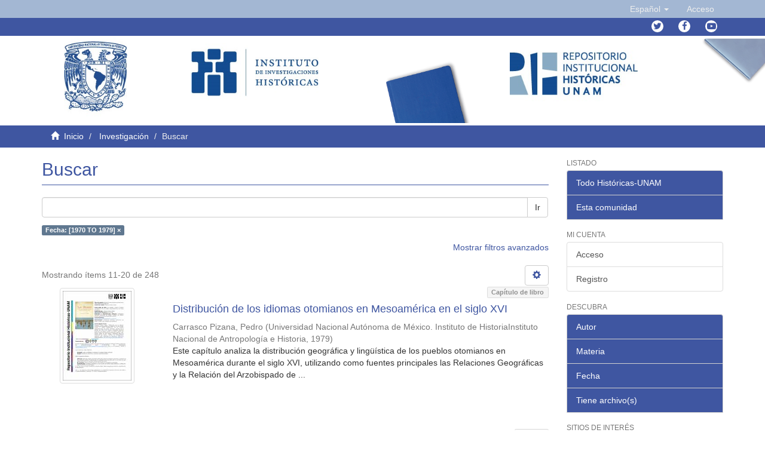

--- FILE ---
content_type: text/html;charset=utf-8
request_url: https://ru.historicas.unam.mx/handle/20.500.12525/1/discover?rpp=10&etal=0&group_by=none&page=2&filtertype_0=dateIssued&filter_relational_operator_0=equals&filter_0=%5B1970+TO+1979%5D
body_size: 12802
content:
<!DOCTYPE html>
            <!--[if lt IE 7]> <html class="no-js lt-ie9 lt-ie8 lt-ie7" lang="en"> <![endif]-->
            <!--[if IE 7]>    <html class="no-js lt-ie9 lt-ie8" lang="en"> <![endif]-->
            <!--[if IE 8]>    <html class="no-js lt-ie9" lang="en"> <![endif]-->
            <!--[if gt IE 8]><!--> <html class="no-js" lang="en"> <!--<![endif]-->
            <head><META http-equiv="Content-Type" content="text/html; charset=UTF-8">
<meta content="text/html; charset=UTF-8" http-equiv="Content-Type">
<meta content="IE=edge,chrome=1" http-equiv="X-UA-Compatible">
<meta content="width=device-width,initial-scale=1" name="viewport">
<link rel="shortcut icon" href="/themes/Mirage2/images/favicon.ico">
<link rel="apple-touch-icon" href="/themes/Mirage2/images/apple-touch-icon.png">
<meta name="Generator" content="DSpace 6.4">
<meta name="ROBOTS" content="NOINDEX, FOLLOW">
<link href="/themes/Mirage2/styles/main.css" rel="stylesheet">
<link href="https://cdn.datatables.net/1.10.16/css/jquery.dataTables.min.css" type="text/css" rel="stylesheet">
<link href="https://cdn.datatables.net/select/1.2.5/css/select.dataTables.min.css" type="text/css" rel="stylesheet">
<link href="https://cdnjs.cloudflare.com/ajax/libs/font-awesome/4.7.0/css/font-awesome.min.css" rel="stylesheet">
<link type="text/css" rel="stylesheet" href="https://allfont.es/allfont.css?fonts=pt-sans">
<link type="application/opensearchdescription+xml" rel="search" href="http://127.0.0.1:8080/open-search/description.xml" title="DSpace">
<script>
                //Clear default text of empty text areas on focus
                function tFocus(element)
                {
                if (element.value == ''){element.value='';}
                }
                //Clear default text of empty text areas on submit
                function tSubmit(form)
                {
                var defaultedElements = document.getElementsByTagName("textarea");
                for (var i=0; i != defaultedElements.length; i++){
                if (defaultedElements[i].value == ''){
                defaultedElements[i].value='';}}
                }
                //Disable pressing 'enter' key to submit a form (otherwise pressing 'enter' causes a submission to start over)
                function disableEnterKey(e)
                {
                var key;

                if(window.event)
                key = window.event.keyCode;     //Internet Explorer
                else
                key = e.which;     //Firefox and Netscape

                if(key == 13)  //if "Enter" pressed, then disable!
                return false;
                else
                return true;
                }
            </script><!--[if lt IE 9]>
                <script src="/themes/Mirage2/vendor/html5shiv/dist/html5shiv.js"> </script>
                <script src="/themes/Mirage2/vendor/respond/dest/respond.min.js"> </script>
                <![endif]--><script src="/themes/Mirage2/vendor/modernizr/modernizr.js"> </script>
<title>Buscar</title>
</head><body>
<header>
<div role="navigation" class="navbar navbar-default navbar-static-top">
<div class="container">
<div class="navbar-header">
<button data-toggle="offcanvas" class="navbar-toggle" type="button"><span class="sr-only">Cambiar navegaci&oacute;n</span><span class="icon-bar"></span><span class="icon-bar"></span><span class="icon-bar"></span></button>
<div class="navbar-header pull-right visible-xs hidden-sm hidden-md hidden-lg">
<ul class="nav nav-pills pull-left ">
<li class="dropdown" id="ds-language-selection-xs">
<button data-toggle="dropdown" class="dropdown-toggle navbar-toggle navbar-link" role="button" href="#" id="language-dropdown-toggle-xs"><b aria-hidden="true" style="color:white" class="visible-xs glyphicon glyphicon-globe"></b></button>
<ul data-no-collapse="true" aria-labelledby="language-dropdown-toggle-xs" role="menu" class="dropdown-menu pull-right">
<li role="presentation" class="disabled">
<a href="http://127.0.0.1:8080/handle/20.500.12525/1/discover?locale-attribute=es">espa&ntilde;ol</a>
</li>
<li role="presentation">
<a href="http://127.0.0.1:8080/handle/20.500.12525/1/discover?locale-attribute=en">English</a>
</li>
</ul>
</li>
<li>
<form method="get" action="/login" style="display: inline">
<button class="navbar-toggle navbar-link"><b aria-hidden="true" style="color:white" class="visible-xs glyphicon glyphicon-user"></b></button>
</form>
</li>
</ul>
</div>
</div>
<div class="navbar-header pull-right hidden-xs">
<ul class="nav navbar-nav pull-left">
<li class="dropdown" id="ds-language-selection">
<a data-toggle="dropdown" class="dropdown-toggle" role="button" href="#" id="language-dropdown-toggle"><span class="hidden-xs">Espa&ntilde;ol&nbsp;<b class="caret"></b></span></a>
<ul data-no-collapse="true" aria-labelledby="language-dropdown-toggle" role="menu" class="dropdown-menu pull-right">
<li role="presentation" class="disabled">
<a href="?rpp=10&etal=0&group_by=none&page=2&filtertype_0=dateIssued&filter_relational_operator_0=equals&filter_0=%5B1970+TO+1979%5D&locale-attribute=es">Espa&ntilde;ol</a>
</li>
<li role="presentation">
<a href="?rpp=10&etal=0&group_by=none&page=2&filtertype_0=dateIssued&filter_relational_operator_0=equals&filter_0=%5B1970+TO+1979%5D&locale-attribute=en">English</a>
</li>
</ul>
</li>
</ul>
<ul class="nav navbar-nav pull-left">
<li>
<a href="/login"><span class="hidden-xs">Acceso</span></a>
</li>
</ul>
<button type="button" class="navbar-toggle visible-sm" data-toggle="offcanvas"><span class="sr-only">Cambiar navegaci&oacute;n</span><span class="icon-bar"></span><span class="icon-bar"></span><span class="icon-bar"></span></button>
</div>
</div>
</div>
<div class="trail-wrapper hidden-print">
<div class="container">
<div class="navbar-header pull-right hidden-xs">
<ul id="social-icons" class="nav navbar-nav pull-left">
<li data-placement="bottom" data-original-title="Twitter" data-toggle="tooltip" class="tooltips">
<a class="fa fa-twitter" target="_blank" href="https://twitter.com/unam_historicas"></a>
</li>
<li data-placement="bottom" data-original-title="Facebook" data-toggle="tooltip" class="tooltips">
<a class="fa fa-facebook" target="_blank" href="https://www.facebook.com/historicas"></a>
</li>
<li data-placement="bottom" data-original-title="Youtube" data-toggle="tooltip" class="tooltips">
<a class="fa fa-youtube-play" target="_blank" href="https://www.youtube.com/user/historicasunam"></a>
</li>
</ul>
</div>
</div>
</div>
</header>
<div style="margin-left: 0px; margin-right: 0px;" class="row">
<div id="Header-content">
<div style="padding-left: 0px;padding-right: 0px;" class="col-sm-1 col-xs-1 "></div>
<div style="padding-left: 0px;padding-right: 0px;" class="col-sm-2 col-xs-2 ">
<a target="_blank" href="https://unam.mx/"><img width="50%" class="img-responsive " src="/themes/Mirage2/images/unamheader.jpg"></a>
</div>
<div style="padding-left: 0px;padding-right: 0px;" class="col-sm-2  col-xs-2">
<a target="_blank" href="http://www.historicas.unam.mx/"><img class="img-responsive " src="/themes/Mirage2/images/IIHheader.jpg"></a>
</div>
<div style="padding-left: 0px;padding-right: 0px;" class="col-sm-1 col-xs-1 "></div>
<div style="padding-left: 0px;padding-right: 0px;" class="col-sm-2  col-xs-2">
<div class="img-responsive" id="azul"></div>
</div>
<div style="padding-left: 0px;padding-right: 0px;" class="col-sm-2  col-xs-2">
<a href="http://ru.historicas.unam.mx/"><img class="img-responsive " src="/themes/Mirage2/images/RIH.jpg"></a>
</div>
<div style="padding-left: 0px;padding-right: 0px;" class="col-sm-2 col-xs-2  ">
<div class="img-responsive" id="gris"></div>
</div>
</div>
</div>
<div class="trail-wrapper hidden-print">
<div class="container">
<div class="row">
<div class="col-xs-12">
<div class="breadcrumb dropdown visible-xs">
<a data-toggle="dropdown" class="dropdown-toggle" role="button" href="#" id="trail-dropdown-toggle">Buscar&nbsp;<b class="caret"></b></a>
<ul aria-labelledby="trail-dropdown-toggle" role="menu" class="dropdown-menu">
<li role="presentation">
<a role="menuitem" href="/"><i style="color:white" aria-hidden="true" class="glyphicon glyphicon-home"></i>&nbsp;
                        Inicio</a>
</li>
<li role="presentation">
<a role="menuitem" href="/handle/20.500.12525/1">Investigaci&oacute;n</a>
</li>
<li role="presentation" class="disabled">
<a href="#" role="menuitem">Buscar</a>
</li>
</ul>
</div>
<ul class="breadcrumb hidden-xs">
<li>
<i style="color:white" aria-hidden="true" class="glyphicon glyphicon-home"></i>&nbsp;
            <a href="/">Inicio</a>
</li>
<li>
<a href="/handle/20.500.12525/1">Investigaci&oacute;n</a>
</li>
<li class="active">Buscar</li>
</ul>
</div>
</div>
</div>
</div>
<div class="hidden" id="no-js-warning-wrapper">
<div id="no-js-warning">
<div class="notice failure">JavaScript is disabled for your browser. Some features of this site may not work without it.</div>
</div>
</div>
<div class="container" id="main-container">
<div class="row row-offcanvas row-offcanvas-right">
<div class="horizontal-slider clearfix">
<div class="col-xs-12 col-sm-12 col-md-9 main-content">
<div>
<h2 class="ds-div-head page-header first-page-header">Buscar</h2>
<div id="aspect_discovery_SimpleSearch_div_search" class="ds-static-div primary">
<p class="ds-paragraph">
<input id="aspect_discovery_SimpleSearch_field_discovery-json-search-url" class="ds-hidden-field form-control" name="discovery-json-search-url" type="hidden" value="https://ru.historicas.unam.mx/JSON/discovery/search">
</p>
<p class="ds-paragraph">
<input id="aspect_discovery_SimpleSearch_field_discovery-json-scope" class="ds-hidden-field form-control" name="discovery-json-scope" type="hidden" value="20.500.12525/1">
</p>
<p class="ds-paragraph">
<input id="aspect_discovery_SimpleSearch_field_contextpath" class="ds-hidden-field form-control" name="contextpath" type="hidden" value="">
</p>
<div id="aspect_discovery_SimpleSearch_div_discovery-search-box" class="ds-static-div discoverySearchBox">
<form id="aspect_discovery_SimpleSearch_div_general-query" class="ds-interactive-div discover-search-box" action="discover" method="get" onsubmit="javascript:tSubmit(this);">
<fieldset id="aspect_discovery_SimpleSearch_list_primary-search" class="ds-form-list">
<div class="ds-form-item row">
<div class="col-sm-12">
<p class="input-group">
<input id="aspect_discovery_SimpleSearch_field_query" class="ds-text-field form-control" name="query" type="text" value=""><span class="input-group-btn"><button id="aspect_discovery_SimpleSearch_field_submit" class="ds-button-field btn btn-default search-icon search-icon" name="submit" type="submit">Ir</button></span>
</p>
</div>
</div>
<div id="filters-overview-wrapper-squared"></div>
</fieldset>
<p class="ds-paragraph">
<input id="aspect_discovery_SimpleSearch_field_filtertype_0" class="ds-hidden-field form-control" name="filtertype_0" type="hidden" value="dateIssued">
</p>
<p class="ds-paragraph">
<input id="aspect_discovery_SimpleSearch_field_filter_relational_operator_0" class="ds-hidden-field form-control" name="filter_relational_operator_0" type="hidden" value="equals">
</p>
<p class="ds-paragraph">
<input id="aspect_discovery_SimpleSearch_field_filter_0" class="ds-hidden-field form-control" name="filter_0" type="hidden" value="[1970 TO 1979]">
</p>
<p class="ds-paragraph">
<input id="aspect_discovery_SimpleSearch_field_rpp" class="ds-hidden-field form-control" name="rpp" type="hidden" value="10">
</p>
</form>
<form id="aspect_discovery_SimpleSearch_div_search-filters" class="ds-interactive-div discover-filters-box " action="discover" method="get" onsubmit="javascript:tSubmit(this);">
<div class="ds-static-div clearfix">
<p class="ds-paragraph pull-right">
<a href="#" class="show-advanced-filters">Mostrar filtros avanzados</a><a href="#" class="hide-advanced-filters hidden">Ocultar filtros avanzados</a>
</p>
</div>
<h3 class="ds-div-head discovery-filters-wrapper-head hidden">Filtros</h3>
<div id="aspect_discovery_SimpleSearch_div_discovery-filters-wrapper" class="ds-static-div  hidden">
<p class="ds-paragraph">Use filtros para refinar sus resultados.</p>
<script type="text/javascript">
                if (!window.DSpace) {
                    window.DSpace = {};
                }
                if (!window.DSpace.discovery) {
                    window.DSpace.discovery = {};
                }
                if (!window.DSpace.discovery.filters) {
                    window.DSpace.discovery.filters = [];
                }
                window.DSpace.discovery.filters.push({
                    type: 'dateIssued',
                    relational_operator: 'equals',
                    query: '[1970 TO 1979]',
                });
            </script><script type="text/javascript">
                if (!window.DSpace) {
                    window.DSpace = {};
                }
                if (!window.DSpace.discovery) {
                    window.DSpace.discovery = {};
                }
                if (!window.DSpace.discovery.filters) {
                    window.DSpace.discovery.filters = [];
                }
            </script><script>
            if (!window.DSpace.i18n) {
                window.DSpace.i18n = {};
            } 
            if (!window.DSpace.i18n.discovery) {
                window.DSpace.i18n.discovery = {};
            }
        
                    if (!window.DSpace.i18n.discovery.filtertype) {
                        window.DSpace.i18n.discovery.filtertype = {};
                    }
                window.DSpace.i18n.discovery.filtertype['title']='Título';window.DSpace.i18n.discovery.filtertype['author']='Autor';window.DSpace.i18n.discovery.filtertype['subject']='Materia';window.DSpace.i18n.discovery.filtertype['dateIssued']='Fecha';window.DSpace.i18n.discovery.filtertype['has_content_in_original_bundle']='Has File(s)';window.DSpace.i18n.discovery.filtertype['original_bundle_filenames']='Filename';window.DSpace.i18n.discovery.filtertype['original_bundle_descriptions']='File description';
                    if (!window.DSpace.i18n.discovery.filter_relational_operator) {
                        window.DSpace.i18n.discovery.filter_relational_operator = {};
                    }
                window.DSpace.i18n.discovery.filter_relational_operator['contains']='Contiene';window.DSpace.i18n.discovery.filter_relational_operator['equals']='Es';window.DSpace.i18n.discovery.filter_relational_operator['authority']='ID';window.DSpace.i18n.discovery.filter_relational_operator['notcontains']='No contiene';window.DSpace.i18n.discovery.filter_relational_operator['notequals']='No es';window.DSpace.i18n.discovery.filter_relational_operator['notauthority']='No es ID';</script>
<div id="aspect_discovery_SimpleSearch_row_filter-controls" class="ds-form-item apply-filter">
<div>
<div class="">
<p class="btn-group">
<button id="aspect_discovery_SimpleSearch_field_submit_reset_filter" class="ds-button-field btn btn-default discovery-reset-filter-button discovery-reset-filter-button" name="submit_reset_filter" type="submit">Restaurar</button><button class="ds-button-field btn btn-default discovery-add-filter-button visible-xs discovery-add-filter-button visible-xs " name="submit_add_filter" type="submit">A&ntilde;adir nuevo filtro</button><button id="aspect_discovery_SimpleSearch_field_submit_apply_filter" class="ds-button-field btn btn-default discovery-apply-filter-button discovery-apply-filter-button" name="submit_apply_filter" type="submit">Aplicar</button>
</p>
</div>
</div>
</div>
</div>
<p id="aspect_discovery_SimpleSearch_p_hidden-fields" class="ds-paragraph hidden">
<input id="aspect_discovery_SimpleSearch_field_rpp" class="ds-hidden-field form-control" name="rpp" type="hidden" value="10">
</p>
</form>
</div>
<form id="aspect_discovery_SimpleSearch_div_main-form" class="ds-interactive-div " action="/handle/20.500.12525/1/discover" method="post" onsubmit="javascript:tSubmit(this);">
<p class="ds-paragraph">
<input id="aspect_discovery_SimpleSearch_field_search-result" class="ds-hidden-field form-control" name="search-result" type="hidden" value="true">
</p>
<p class="ds-paragraph">
<input id="aspect_discovery_SimpleSearch_field_query" class="ds-hidden-field form-control" name="query" type="hidden" value="">
</p>
<p class="ds-paragraph">
<input id="aspect_discovery_SimpleSearch_field_current-scope" class="ds-hidden-field form-control" name="current-scope" type="hidden" value="20.500.12525/1">
</p>
<p class="ds-paragraph">
<input id="aspect_discovery_SimpleSearch_field_filtertype_0" class="ds-hidden-field form-control" name="filtertype_0" type="hidden" value="dateIssued">
</p>
<p class="ds-paragraph">
<input id="aspect_discovery_SimpleSearch_field_filter_relational_operator_0" class="ds-hidden-field form-control" name="filter_relational_operator_0" type="hidden" value="equals">
</p>
<p class="ds-paragraph">
<input id="aspect_discovery_SimpleSearch_field_filter_0" class="ds-hidden-field form-control" name="filter_0" type="hidden" value="[1970 TO 1979]">
</p>
<p class="ds-paragraph">
<input id="aspect_discovery_SimpleSearch_field_rpp" class="ds-hidden-field form-control" name="rpp" type="hidden" value="10">
</p>
<p class="ds-paragraph">
<input id="aspect_discovery_SimpleSearch_field_sort_by" class="ds-hidden-field form-control" name="sort_by" type="hidden" value="score">
</p>
<p class="ds-paragraph">
<input id="aspect_discovery_SimpleSearch_field_order" class="ds-hidden-field form-control" name="order" type="hidden" value="desc">
</p>
<p class="ds-paragraph">
<input id="aspect_discovery_SimpleSearch_field_page" class="ds-hidden-field form-control" name="page" type="hidden" value="2">
</p>
</form>
<div class="pagination-masked clearfix top">
<div class="row">
<div class="col-xs-9">
<p class="pagination-info">Mostrando &iacute;tems 11-20 de 248</p>
</div>
<div class="col-xs-3">
<div class="btn-group discovery-sort-options-menu pull-right controls-gear-wrapper" id="aspect_discovery_SimpleSearch_div_search-controls-gear">
<button data-toggle="dropdown" class="btn btn-default dropdown-toggle"><span aria-hidden="true" class="glyphicon glyphicon-cog"></span></button>
<ul role="menu" class="dropdown-menu">
<li id="aspect_discovery_SimpleSearch_item_sort-head" class=" gear-head first dropdown-header">Opciones de clasificaci&oacute;n:</li>
<li id="aspect_discovery_SimpleSearch_item_relevance" class=" gear-option gear-option-selected">
<a class="" href="sort_by=score&order=desc"><span class="glyphicon glyphicon-ok btn-xs active"></span>Relevancia</a>
</li>
<li id="aspect_discovery_SimpleSearch_item_dc_title_sort" class=" gear-option">
<a class="" href="sort_by=dc.title_sort&order=asc"><span class="glyphicon glyphicon-ok btn-xs invisible"></span>T&iacute;tulo Asc</a>
</li>
<li id="aspect_discovery_SimpleSearch_item_dc_title_sort" class=" gear-option">
<a class="" href="sort_by=dc.title_sort&order=desc"><span class="glyphicon glyphicon-ok btn-xs invisible"></span>T&iacute;tulo Desc</a>
</li>
<li id="aspect_discovery_SimpleSearch_item_dc_date_issued_dt" class=" gear-option">
<a class="" href="sort_by=dc.date.issued_dt&order=asc"><span class="glyphicon glyphicon-ok btn-xs invisible"></span>Fecha  Asc</a>
</li>
<li id="aspect_discovery_SimpleSearch_item_dc_date_issued_dt" class=" gear-option">
<a class="" href="sort_by=dc.date.issued_dt&order=desc"><span class="glyphicon glyphicon-ok btn-xs invisible"></span>Fecha Desc</a>
</li>
<li class="divider"></li>
<li id="aspect_discovery_SimpleSearch_item_rpp-head" class=" gear-head dropdown-header">Resultados por p&aacute;gina:</li>
<li id="aspect_discovery_SimpleSearch_item_rpp-5" class=" gear-option">
<a class="" href="rpp=5"><span class="glyphicon glyphicon-ok btn-xs invisible"></span>5</a>
</li>
<li id="aspect_discovery_SimpleSearch_item_rpp-10" class=" gear-option gear-option-selected">
<a class="" href="rpp=10"><span class="glyphicon glyphicon-ok btn-xs active"></span>10</a>
</li>
<li id="aspect_discovery_SimpleSearch_item_rpp-20" class=" gear-option">
<a class="" href="rpp=20"><span class="glyphicon glyphicon-ok btn-xs invisible"></span>20</a>
</li>
<li id="aspect_discovery_SimpleSearch_item_rpp-40" class=" gear-option">
<a class="" href="rpp=40"><span class="glyphicon glyphicon-ok btn-xs invisible"></span>40</a>
</li>
<li id="aspect_discovery_SimpleSearch_item_rpp-60" class=" gear-option">
<a class="" href="rpp=60"><span class="glyphicon glyphicon-ok btn-xs invisible"></span>60</a>
</li>
<li id="aspect_discovery_SimpleSearch_item_rpp-80" class=" gear-option">
<a class="" href="rpp=80"><span class="glyphicon glyphicon-ok btn-xs invisible"></span>80</a>
</li>
<li id="aspect_discovery_SimpleSearch_item_rpp-100" class=" gear-option">
<a class="" href="rpp=100"><span class="glyphicon glyphicon-ok btn-xs invisible"></span>100</a>
</li>
</ul>
</div>
</div>
</div>
</div>
<div id="aspect_discovery_SimpleSearch_div_search-results" class="ds-static-div primary">
<div class="row ds-artifact-item">
<div class="col-sm-3 hidden-xs">
<div class="thumbnail artifact-preview">
<a href="/handle/20.500.12525/4743" class="image-link"><img alt="Thumbnail" class="img-responsive img-thumbnail" src="/bitstream/handle/20.500.12525/4743/015_03_03_distribucion.pdf.jpg?sequence=117&isAllowed=y"></a>
</div>
</div>
<div class="col-sm-9 artifact-description">
<div align="right">
<p class="label label-default" id="dspacetype">Cap&iacute;tulo de libro</p>
</div>
<a href="/handle/20.500.12525/4743">
<h4>Distribuci&oacute;n de los idiomas otomianos en Mesoam&eacute;rica en el siglo XVI<span class="Z3988" title="ctx_ver=Z39.88-2004&amp;rft_val_fmt=info%3Aofi%2Ffmt%3Akev%3Amtx%3Adc&amp;rft_id=%5BEn+tr%C3%A1mite%5D&amp;rft_id=15&amp;rft_id=http%3A%2F%2Fhdl.handle.net%2F20.500.12525%2F4743&amp;rfr_id=info%3Asid%2Fdspace.org%3Arepository&amp;">&nbsp;</span>
</h4>
</a>
<div class="artifact-info">
<span class="author h4"><small><span>Carrasco Pizana, Pedro</span></small></span><span class="publisher-date h4"><small> (<span class="publisher">Universidad Nacional Aut&oacute;noma de M&eacute;xico. Instituto de HistoriaInstituto Nacional de Antropolog&iacute;a e Historia</span>, <span class="date">1979</span>)</small></span>
<div class="abstract">Este cap&iacute;tulo analiza la distribuci&oacute;n geogr&aacute;fica y ling&uuml;&iacute;stica de los pueblos otomianos en Mesoam&eacute;rica durante el siglo XVI, utilizando como fuentes principales las Relaciones Geogr&aacute;ficas y la Relaci&oacute;n del Arzobispado de ...</div>
</div>
</div>
</div>
<div class="row ds-artifact-item">
<div class="col-sm-3 hidden-xs">
<div class="thumbnail artifact-preview">
<a href="/handle/20.500.12525/2315" class="image-link"><img alt="Thumbnail" class="img-responsive img-thumbnail" src="/bitstream/handle/20.500.12525/2315/2893-Art%c3%adculo-2706-2-10-20210121.pdf.jpg?sequence=176&isAllowed=y"></a>
</div>
</div>
<div class="col-sm-9 artifact-description">
<div align="right">
<p class="label label-default" id="dspacetype">Art&iacute;culo</p>
</div>
<a href="/handle/20.500.12525/2315">
<h4>Organizaci&oacute;n pol&iacute;tica en el altiplano central de M&eacute;xico durante el poscl&aacute;sico<span class="Z3988" title="ctx_ver=Z39.88-2004&amp;rft_val_fmt=info%3Aofi%2Ffmt%3Akev%3Amtx%3Adc&amp;rft_id=2448-6531&amp;rft_id=http%3A%2F%2Fhdl.handle.net%2F20.500.12525%2F2315&amp;rfr_id=info%3Asid%2Fdspace.org%3Arepository&amp;">&nbsp;</span>
</h4>
</a>
<div class="artifact-info">
<span class="author h4"><small><span>L&oacute;pez Austin, Alfredo</span></small></span><span class="publisher-date h4"><small> (<span class="publisher">Centro de Estudios Hist&oacute;ricos. El Colegio de M&eacute;xico, A.C.</span>, <span class="date">1974</span>)</small></span>
<div class="abstract">Las fuentes escritas que informan acerca de la vida pol&iacute;tica mesoamericana restringen su descripci&oacute;n a unos cuantos siglos anteriores a la conquista europea y en su mayor&iacute;a se refieren a las condiciones particulares del ...</div>
</div>
</div>
</div>
<div class="row ds-artifact-item">
<div class="col-sm-3 hidden-xs">
<div class="thumbnail artifact-preview">
<a href="/handle/20.500.12525/2012" class="image-link"><img alt="Thumbnail" class="img-responsive img-thumbnail" src="/bitstream/handle/20.500.12525/2012/3251-Texto%20del%20trabajo-3202-1-10-20091023.pdf.jpg?sequence=176&isAllowed=y"></a>
</div>
</div>
<div class="col-sm-9 artifact-description">
<div align="right">
<p class="label label-default" id="dspacetype">Art&iacute;culo</p>
</div>
<a href="/handle/20.500.12525/2012">
<h4>Francisco de la Maza<span class="Z3988" title="ctx_ver=Z39.88-2004&amp;rft_val_fmt=info%3Aofi%2Ffmt%3Akev%3Amtx%3Adc&amp;rft_id=2448-6922&amp;rft_id=http%3A%2F%2Fhdl.handle.net%2F20.500.12525%2F2012&amp;rfr_id=info%3Asid%2Fdspace.org%3Arepository&amp;">&nbsp;</span>
</h4>
</a>
<div class="artifact-info">
<span class="author h4"><small><span>Mart&iacute;nez Mar&iacute;n, Carlos</span></small></span><span class="publisher-date h4"><small> (<span class="publisher">Instituto de Investigaciones Hist&oacute;ricas, Universidad Nacional Aut&oacute;noma de M&eacute;xico</span>, <span class="date">1974</span>)</small></span>
<div class="abstract">Los estudios sobre la cultura y la historia novohispana han sufrido una gran p&eacute;rdida con el deceso del doctor Francisco de la Maza. El d&iacute;a 7 de febrero de 1972 dej&oacute; de existir en esta ciudad el extraordinario maestro, ...</div>
</div>
</div>
</div>
<div class="row ds-artifact-item">
<div class="col-sm-3 hidden-xs">
<div class="thumbnail artifact-preview">
<a href="/handle/20.500.12525/3078" class="image-link"><img alt="Thumbnail" class="img-responsive img-thumbnail" src="/bitstream/handle/20.500.12525/3078/Gerhard%2c%20La%20evoluci%c3%b3n%20del%20pueblo%20rural%20mexicano%201519-1975.pdf.jpg?sequence=176&isAllowed=y"></a>
</div>
</div>
<div class="col-sm-9 artifact-description">
<div align="right">
<p class="label label-default" id="dspacetype">Art&iacute;culo</p>
</div>
<a href="/handle/20.500.12525/3078">
<h4>La evoluci&oacute;n del pueblo rural mexicano: 1519-1975<span class="Z3988" title="ctx_ver=Z39.88-2004&amp;rft_val_fmt=info%3Aofi%2Ffmt%3Akev%3Amtx%3Adc&amp;rft_id=2448-6531&amp;rft_id=http%3A%2F%2Fhdl.handle.net%2F20.500.12525%2F3078&amp;rfr_id=info%3Asid%2Fdspace.org%3Arepository&amp;">&nbsp;</span>
</h4>
</a>
<div class="artifact-info">
<span class="author h4"><small><span>Gerhard, Peter</span></small></span><span class="publisher-date h4"><small> (<span class="publisher">Centro de Estudios Hist&oacute;ricos. El Colegio de M&eacute;xico, A.C.</span>, <span class="date">1975</span>)</small></span>
<div class="abstract">Tomando en cuenta monograf&iacute;as eruditas, obras pol&eacute;micas, novelas y poes&iacute;a, probablemente se ha escrito m&aacute;s sobre el ambiente rural que sobre cualquier otro tema mexicano. En este art&iacute;culo, me limitar&eacute; a enfocar ciertos ...</div>
</div>
</div>
</div>
<div class="row ds-artifact-item">
<div class="col-sm-3 hidden-xs">
<div class="thumbnail artifact-preview">
<a href="/handle/20.500.12525/3090" class="image-link"><img alt="Thumbnail" class="img-responsive img-thumbnail" src="/bitstream/handle/20.500.12525/3090/Otra%20vez%20Humboldt%2c%20ese%20controvertido%20personaje.pdf.jpg?sequence=176&isAllowed=y"></a>
</div>
</div>
<div class="col-sm-9 artifact-description">
<div align="right">
<p class="label label-default" id="dspacetype">Art&iacute;culo</p>
</div>
<a href="/handle/20.500.12525/3090">
<h4>Otra vez Humboldt, ese controvertido personaje<span class="Z3988" title="ctx_ver=Z39.88-2004&amp;rft_val_fmt=info%3Aofi%2Ffmt%3Akev%3Amtx%3Adc&amp;rft_id=2448-6531&amp;rft_id=http%3A%2F%2Fhdl.handle.net%2F20.500.12525%2F3090&amp;rfr_id=info%3Asid%2Fdspace.org%3Arepository&amp;">&nbsp;</span>
</h4>
</a>
<div class="artifact-info">
<span class="author h4"><small><span>Ortega y Medina, Juan Antonio</span></small></span><span class="publisher-date h4"><small> (<span class="publisher">Centro de Estudios Hist&oacute;ricos. El Colegio de M&eacute;xico, A.C.</span>, <span class="date">1976</span>)</small></span>
<div class="abstract">De vuelta de un viaje que nos retuvo fuera del pa&iacute;s durante seis meses, un estimado colega puso en nuestras manos un librito, Humboldt, ese desconocido, cuyo autor es el profesor y poeta er&oacute;tico Jaime Labastida, que imparte ...</div>
</div>
</div>
</div>
<div class="row ds-artifact-item">
<div class="col-sm-3 hidden-xs">
<div class="thumbnail artifact-preview">
<a href="/handle/20.500.12525/3076" class="image-link"><img alt="Thumbnail" class="img-responsive img-thumbnail" src="/bitstream/handle/20.500.12525/3076/Gerhard%2c%20Congregaciones%20de%20indios%20en%20la%20Nueva%20Espa%c3%b1a%20antes%20de%201570.pdf.jpg?sequence=176&isAllowed=y"></a>
</div>
</div>
<div class="col-sm-9 artifact-description">
<div align="right">
<p class="label label-default" id="dspacetype">Art&iacute;culo</p>
</div>
<a href="/handle/20.500.12525/3076">
<h4>Congregaciones de indios en la Nueva Espa&ntilde;a antes de 1570<span class="Z3988" title="ctx_ver=Z39.88-2004&amp;rft_val_fmt=info%3Aofi%2Ffmt%3Akev%3Amtx%3Adc&amp;rft_id=2448-6531&amp;rft_id=http%3A%2F%2Fhdl.handle.net%2F20.500.12525%2F3076&amp;rfr_id=info%3Asid%2Fdspace.org%3Arepository&amp;">&nbsp;</span>
</h4>
</a>
<div class="artifact-info">
<span class="author h4"><small><span>Gerhard, Peter</span></small></span><span class="publisher-date h4"><small> (<span class="publisher">Centro de Estudios Hist&oacute;ricos. El Colegio de M&eacute;xico, A.C.</span>, <span class="date">1977</span>)</small></span>
<div class="abstract">En dos diferentes ocasiones, durante el primer siglo de su gobierno en M&eacute;xico, los espa&ntilde;oles mantuvieron vigorosamente una pol&iacute;tica de concentraci&oacute;n de la poblaci&oacute;n ind&iacute;gena rural en pueblos planeados. Los t&eacute;rminos ...</div>
</div>
</div>
</div>
<div class="row ds-artifact-item">
<div class="col-sm-3 hidden-xs">
<div class="thumbnail artifact-preview">
<a href="/handle/20.500.12525/3082" class="image-link"><img alt="Thumbnail" class="img-responsive img-thumbnail" src="/bitstream/handle/20.500.12525/3082/Al%20rescate%20de%20Motolin%c3%ada%20-%20Segundos%20comentarios%20al%20libro%20de%20Georges%20Baudot.pdf.jpg?sequence=176&isAllowed=y"></a>
</div>
</div>
<div class="col-sm-9 artifact-description">
<div align="right">
<p class="label label-default" id="dspacetype">Rese&ntilde;a</p>
</div>
<a href="/handle/20.500.12525/3082">
<h4>Al rescate de Motolin&iacute;a - Segundos comentarios al libro de Georges Baudot<span class="Z3988" title="ctx_ver=Z39.88-2004&amp;rft_val_fmt=info%3Aofi%2Ffmt%3Akev%3Amtx%3Adc&amp;rft_id=2448-6531&amp;rft_id=http%3A%2F%2Fhdl.handle.net%2F20.500.12525%2F3082&amp;rfr_id=info%3Asid%2Fdspace.org%3Arepository&amp;">&nbsp;</span>
</h4>
</a>
<div class="artifact-info">
<span class="author h4"><small><span>O'Gorman, Edmundo</span></small></span><span class="publisher-date h4"><small> (<span class="publisher">Centro de Estudios Hist&oacute;ricos. El Colegio de M&eacute;xico, A.C.</span>, <span class="date">1978</span>)</small></span>
<div class="abstract">EN MI ART&Iacute;CULO "Al rescate de Motolin&iacute;a", publicado en el n&uacute;mero anterior de Historia Mexicana, ofrec&iacute; unos primeros comentarios al libro de Georges Baudot Utopie et histoire an Mexique (Toulouse, Privat, 1977). En ese ...</div>
</div>
</div>
</div>
<div class="row ds-artifact-item">
<div class="col-sm-3 hidden-xs">
<div class="thumbnail artifact-preview">
<a href="/handle/20.500.12525/1504" class="image-link"><img alt="Thumbnail" class="img-responsive img-thumbnail" src="/bitstream/handle/20.500.12525/1504/69172-Texto%20del%20trabajo-203108-1-10-20190322.pdf.jpg?sequence=176&isAllowed=y"></a>
</div>
</div>
<div class="col-sm-9 artifact-description">
<div align="right">
<p class="label label-default" id="dspacetype">Art&iacute;culo</p>
</div>
<a href="/handle/20.500.12525/1504">
<h4>La manifestaci&oacute;n de los obispos<span class="Z3988" title="ctx_ver=Z39.88-2004&amp;rft_val_fmt=info%3Aofi%2Ffmt%3Akev%3Amtx%3Adc&amp;rft_id=2448-5004&amp;rft_id=0185-2620&amp;rft_id=http%3A%2F%2Fhdl.handle.net%2F20.500.12525%2F1504&amp;rfr_id=info%3Asid%2Fdspace.org%3Arepository&amp;">&nbsp;</span>
</h4>
</a>
<div class="artifact-info">
<span class="author h4"><small><span>Romero Galv&aacute;n, Jos&eacute; Rub&eacute;n</span></small></span><span class="publisher-date h4"><small> (<span class="publisher">Instituto de Investigaciones Hist&oacute;ricas, Universidad Nacional Aut&oacute;noma de M&eacute;xico</span>, <span class="date">1979</span>)</small></span>
<div class="abstract">Jos&eacute; Rub&eacute;n Romero G. presenta el documento intitulado, carta pastoral publicada en 1859 que, seg&uacute;n el autor, refleja la posici&oacute;n y la reacci&oacute;n de la Iglesia cat&oacute;lica frente a las Leyes de Reforma.</div>
</div>
</div>
</div>
<div class="row ds-artifact-item">
<div class="col-sm-3 hidden-xs">
<div class="thumbnail artifact-preview">
<a href="/handle/20.500.12525/1317" class="image-link"><img alt="Thumbnail" class="img-responsive img-thumbnail" src="/bitstream/handle/20.500.12525/1317/3257-Texto%20del%20trabajo-3208-1-10-20091023.pdf.jpg?sequence=176&isAllowed=y"></a>
</div>
</div>
<div class="col-sm-9 artifact-description">
<div align="right">
<p class="label label-default" id="dspacetype">Rese&ntilde;a</p>
</div>
<a href="/handle/20.500.12525/1317">
<h4>Richard Everett Boyer. La gran inundaci&oacute;n, vida y sociedad en la Ciudad de M&eacute;xico (1629-1638)<span class="Z3988" title="ctx_ver=Z39.88-2004&amp;rft_val_fmt=info%3Aofi%2Ffmt%3Akev%3Amtx%3Adc&amp;rft_id=2448-6922&amp;rft_id=http%3A%2F%2Fhdl.handle.net%2F20.500.12525%2F1317&amp;rfr_id=info%3Asid%2Fdspace.org%3Arepository&amp;">&nbsp;</span>
</h4>
</a>
<div class="artifact-info">
<span class="author h4"><small><span>Romero Galv&aacute;n, Jos&eacute; Rub&eacute;n</span></small></span><span class="publisher-date h4"><small> (<span class="publisher">Instituto de Investigaciones Hist&oacute;ricas, Universidad Nacional Aut&oacute;noma de M&eacute;xico</span>, <span class="date">1978</span>)</small></span>
<div class="abstract">Rese&ntilde;a sobre el libro Richard Everett Boyer. La gran inundaci&oacute;n, vida y sociedad en la ciudad de M&eacute;xico (1629-1638), traducci&oacute;n de Antonieta S&aacute;nchez Mejorada, M&eacute;xico, Secretar&iacute;a de Educaci&oacute;n P&uacute;blica, 1975, 152 p. (Sepsetentas: ...</div>
</div>
</div>
</div>
<div class="row ds-artifact-item">
<div class="col-sm-3 hidden-xs">
<div class="thumbnail artifact-preview">
<a href="/handle/20.500.12525/3081" class="image-link"><img alt="Thumbnail" class="img-responsive img-thumbnail" src="/bitstream/handle/20.500.12525/3081/Al%20rescate%20de%20Motolin%c3%ada%20primeros%20comentarios%20al%20libro%20de%20Georges%20Baudot.pdf.jpg?sequence=176&isAllowed=y"></a>
</div>
</div>
<div class="col-sm-9 artifact-description">
<div align="right">
<p class="label label-default" id="dspacetype">Rese&ntilde;a</p>
</div>
<a href="/handle/20.500.12525/3081">
<h4>Al rescate de Motolin&iacute;a - Primeros comentarios al libro de Georges Baudot<span class="Z3988" title="ctx_ver=Z39.88-2004&amp;rft_val_fmt=info%3Aofi%2Ffmt%3Akev%3Amtx%3Adc&amp;rft_id=2448-6531&amp;rft_id=http%3A%2F%2Fhdl.handle.net%2F20.500.12525%2F3081&amp;rfr_id=info%3Asid%2Fdspace.org%3Arepository&amp;">&nbsp;</span>
</h4>
</a>
<div class="artifact-info">
<span class="author h4"><small><span>O'Gorman, Edmundo</span></small></span><span class="publisher-date h4"><small> (<span class="publisher">Centro de Estudios Hist&oacute;ricos. El Colegio de M&eacute;xico, A.C.</span>, <span class="date">1978</span>)</small></span>
<div class="abstract">En fecha reciente el se&ntilde;or Georges Baudot, profesor conspicuo de la Universidad de Toulouse, tuvo la amabilidad de enviarme su libro, Utopie et histoire au Mexique (Toulouse, Privat, 1977), un apretado volumen de 554 p&aacute;ginas ...</div>
</div>
</div>
</div>
</div>
<div class="pagination-masked clearfix bottom">
<div class="centered-pagination">
<ul class="pagination">
<li>
<a class="previous-page-link" href="discover?rpp=10&etal=0&group_by=none&page=1&filtertype_0=dateIssued&filter_relational_operator_0=equals&filter_0=%5B1970+TO+1979%5D"><span class="glyphicon glyphicon-arrow-left"></span></a>
</li>
<li class="page-link page-link-offset-1">
<a href="discover?rpp=10&etal=0&group_by=none&page=1&filtertype_0=dateIssued&filter_relational_operator_0=equals&filter_0=%5B1970+TO+1979%5D">1</a>
</li>
<li class="active">
<a href="discover?rpp=10&etal=0&group_by=none&page=2&filtertype_0=dateIssued&filter_relational_operator_0=equals&filter_0=%5B1970+TO+1979%5D">2</a>
</li>
<li class="page-link page-link-offset-1">
<a href="discover?rpp=10&etal=0&group_by=none&page=3&filtertype_0=dateIssued&filter_relational_operator_0=equals&filter_0=%5B1970+TO+1979%5D">3</a>
</li>
<li class="page-link page-link-offset-2">
<a href="discover?rpp=10&etal=0&group_by=none&page=4&filtertype_0=dateIssued&filter_relational_operator_0=equals&filter_0=%5B1970+TO+1979%5D">4</a>
</li>
<li class="page-link page-link-offset-3">
<a href="discover?rpp=10&etal=0&group_by=none&page=5&filtertype_0=dateIssued&filter_relational_operator_0=equals&filter_0=%5B1970+TO+1979%5D">5</a>
</li>
<li>
<span>. . .</span>
</li>
<li class="last-page-link">
<a href="discover?rpp=10&etal=0&group_by=none&page=25&filtertype_0=dateIssued&filter_relational_operator_0=equals&filter_0=%5B1970+TO+1979%5D">25</a>
</li>
<li>
<a class="next-page-link" href="discover?rpp=10&etal=0&group_by=none&page=3&filtertype_0=dateIssued&filter_relational_operator_0=equals&filter_0=%5B1970+TO+1979%5D"><span class="glyphicon glyphicon-arrow-right"></span></a>
</li>
</ul>
</div>
</div>
</div>
</div>
</div>
<div role="navigation" id="sidebar" class="col-xs-6 col-sm-3 sidebar-offcanvas">
<div class="word-break hidden-print" id="ds-options">
<h2 class="ds-option-set-head  h6">Listado</h2>
<div id="aspect_viewArtifacts_Navigation_list_browse" class="list-group">
<a class="list-group-item active"><span class="h5 list-group-item-heading  h5">Todo Hist&oacute;ricas-UNAM</span></a><a href="/community-list" class="list-group-item ds-option">Comunidades &amp; Colecciones</a><a href="/browse?type=dateissued" class="list-group-item ds-option">Por fecha de publicaci&oacute;n</a><a href="/browse?type=author" class="list-group-item ds-option">Autores</a><a href="/browse?type=title" class="list-group-item ds-option">T&iacute;tulos</a><a href="/browse?type=subject" class="list-group-item ds-option">Materias</a><a href="/browse?type=type" class="list-group-item ds-option">Tipo</a><a href="/browse?type=series" class="list-group-item ds-option">Serie</a><a class="list-group-item active"><span class="h5 list-group-item-heading  h5">Esta comunidad</span></a><a href="/handle/20.500.12525/1/browse?type=dateissued" class="list-group-item ds-option">Por fecha de publicaci&oacute;n</a><a href="/handle/20.500.12525/1/browse?type=author" class="list-group-item ds-option">Autores</a><a href="/handle/20.500.12525/1/browse?type=title" class="list-group-item ds-option">T&iacute;tulos</a><a href="/handle/20.500.12525/1/browse?type=subject" class="list-group-item ds-option">Materias</a><a href="/handle/20.500.12525/1/browse?type=type" class="list-group-item ds-option">Tipo</a><a href="/handle/20.500.12525/1/browse?type=series" class="list-group-item ds-option">Serie</a>
</div>
<h2 class="ds-option-set-head  h6">Mi cuenta</h2>
<div id="aspect_viewArtifacts_Navigation_list_account" class="list-group">
<a href="/login" class="list-group-item ds-option">Acceso</a><a href="/register" class="list-group-item ds-option">Registro</a>
</div>
<div id="aspect_viewArtifacts_Navigation_list_context" class="list-group"></div>
<div id="aspect_viewArtifacts_Navigation_list_administrative" class="list-group"></div>
<h2 class="ds-option-set-head  h6">Descubra</h2>
<div id="aspect_discovery_Navigation_list_discovery" class="list-group">
<a class="list-group-item active"><span class="h5 list-group-item-heading  h5">Autor</span></a><a href="/handle/20.500.12525/1/discover?rpp=10&filtertype_0=dateIssued&filter_relational_operator_0=equals&filter_0=%5B1970+TO+1979%5D&filtertype=author&filter_relational_operator=equals&filter=Matute%2C+%C3%81lvaro" class="list-group-item ds-option">Matute, &Aacute;lvaro (22)</a><a href="/handle/20.500.12525/1/discover?rpp=10&filtertype_0=dateIssued&filter_relational_operator_0=equals&filter_0=%5B1970+TO+1979%5D&filtertype=author&filter_relational_operator=equals&filter=Le%C3%B3n-Portilla%2C+Miguel" class="list-group-item ds-option">Le&oacute;n-Portilla, Miguel (18)</a><a href="/handle/20.500.12525/1/discover?rpp=10&filtertype_0=dateIssued&filter_relational_operator_0=equals&filter_0=%5B1970+TO+1979%5D&filtertype=author&filter_relational_operator=equals&filter=Carrasco+Pizana%2C+Pedro" class="list-group-item ds-option">Carrasco Pizana, Pedro (7)</a><a href="/handle/20.500.12525/1/discover?rpp=10&filtertype_0=dateIssued&filter_relational_operator_0=equals&filter_0=%5B1970+TO+1979%5D&filtertype=author&filter_relational_operator=equals&filter=Lerner%2C+Victoria" class="list-group-item ds-option">Lerner, Victoria (7)</a><a href="/handle/20.500.12525/1/discover?rpp=10&filtertype_0=dateIssued&filter_relational_operator_0=equals&filter_0=%5B1970+TO+1979%5D&filtertype=author&filter_relational_operator=equals&filter=Garc%C3%ADa+Quintana%2C+Josefina" class="list-group-item ds-option">Garc&iacute;a Quintana, Josefina (6)</a><a href="/handle/20.500.12525/1/discover?rpp=10&filtertype_0=dateIssued&filter_relational_operator_0=equals&filter_0=%5B1970+TO+1979%5D&filtertype=author&filter_relational_operator=equals&filter=Muriel%2C+Josefina" class="list-group-item ds-option">Muriel, Josefina (6)</a><a href="/handle/20.500.12525/1/discover?rpp=10&filtertype_0=dateIssued&filter_relational_operator_0=equals&filter_0=%5B1970+TO+1979%5D&filtertype=author&filter_relational_operator=equals&filter=Quirarte%2C+Mart%C3%ADn" class="list-group-item ds-option">Quirarte, Mart&iacute;n (5)</a><a href="/handle/20.500.12525/1/discover?rpp=10&filtertype_0=dateIssued&filter_relational_operator_0=equals&filter_0=%5B1970+TO+1979%5D&filtertype=author&filter_relational_operator=equals&filter=Torre+Villar%2C+Ernesto+de+la" class="list-group-item ds-option">Torre Villar, Ernesto de la (5)</a><a href="/handle/20.500.12525/1/discover?rpp=10&filtertype_0=dateIssued&filter_relational_operator_0=equals&filter_0=%5B1970+TO+1979%5D&filtertype=author&filter_relational_operator=equals&filter=Castillo+Farreras%2C+V%C3%ADctor+Manuel" class="list-group-item ds-option">Castillo Farreras, V&iacute;ctor Manuel (4)</a><a href="/handle/20.500.12525/1/discover?rpp=10&filtertype_0=dateIssued&filter_relational_operator_0=equals&filter_0=%5B1970+TO+1979%5D&filtertype=author&filter_relational_operator=equals&filter=De+Dur%C3%A1nd+Forest%2C+Jacqueline" class="list-group-item ds-option">De Dur&aacute;nd Forest, Jacqueline (4)</a><a href="/handle/20.500.12525/1/search-filter?rpp=10&filtertype_0=dateIssued&filter_relational_operator_0=equals&filter_0=%5B1970+TO+1979%5D&field=author&filterorder=COUNT" class="list-group-item ds-option">... m&aacute;s</a><a class="list-group-item active"><span class="h5 list-group-item-heading  h5">Materia</span></a><a href="/handle/20.500.12525/1/discover?rpp=10&filtertype_0=dateIssued&filter_relational_operator_0=equals&filter_0=%5B1970+TO+1979%5D&filtertype=subject&filter_relational_operator=equals&filter=Rese%C3%B1a+de+libros" class="list-group-item ds-option">Rese&ntilde;a de libros (32)</a><a href="/handle/20.500.12525/1/discover?rpp=10&filtertype_0=dateIssued&filter_relational_operator_0=equals&filter_0=%5B1970+TO+1979%5D&filtertype=subject&filter_relational_operator=equals&filter=M%C3%A9xico" class="list-group-item ds-option">M&eacute;xico (27)</a><a href="/handle/20.500.12525/1/discover?rpp=10&filtertype_0=dateIssued&filter_relational_operator_0=equals&filter_0=%5B1970+TO+1979%5D&filtertype=subject&filter_relational_operator=equals&filter=rese%C3%B1a" class="list-group-item ds-option">rese&ntilde;a (18)</a><a href="/handle/20.500.12525/1/discover?rpp=10&filtertype_0=dateIssued&filter_relational_operator_0=equals&filter_0=%5B1970+TO+1979%5D&filtertype=subject&filter_relational_operator=equals&filter=nahuatl" class="list-group-item ds-option">nahuatl (12)</a><a href="/handle/20.500.12525/1/discover?rpp=10&filtertype_0=dateIssued&filter_relational_operator_0=equals&filter_0=%5B1970+TO+1979%5D&filtertype=subject&filter_relational_operator=equals&filter=n%C3%A1huatl" class="list-group-item ds-option">n&aacute;huatl (12)</a><a href="/handle/20.500.12525/1/discover?rpp=10&filtertype_0=dateIssued&filter_relational_operator_0=equals&filter_0=%5B1970+TO+1979%5D&filtertype=subject&filter_relational_operator=equals&filter=Historiograf%C3%ADa+--+Historia" class="list-group-item ds-option">Historiograf&iacute;a -- Historia (9)</a><a href="/handle/20.500.12525/1/discover?rpp=10&filtertype_0=dateIssued&filter_relational_operator_0=equals&filter_0=%5B1970+TO+1979%5D&filtertype=subject&filter_relational_operator=equals&filter=siglo+XX" class="list-group-item ds-option">siglo XX (9)</a><a href="/handle/20.500.12525/1/discover?rpp=10&filtertype_0=dateIssued&filter_relational_operator_0=equals&filter_0=%5B1970+TO+1979%5D&filtertype=subject&filter_relational_operator=equals&filter=Benito+Ju%C3%A1rez" class="list-group-item ds-option">Benito Ju&aacute;rez (8)</a><a href="/handle/20.500.12525/1/discover?rpp=10&filtertype_0=dateIssued&filter_relational_operator_0=equals&filter_0=%5B1970+TO+1979%5D&filtertype=subject&filter_relational_operator=equals&filter=cultura+n%C3%A1huatl" class="list-group-item ds-option">cultura n&aacute;huatl (8)</a><a href="/handle/20.500.12525/1/discover?rpp=10&filtertype_0=dateIssued&filter_relational_operator_0=equals&filter_0=%5B1970+TO+1979%5D&filtertype=subject&filter_relational_operator=equals&filter=Mexican+Revolution" class="list-group-item ds-option">Mexican Revolution (8)</a><a href="/handle/20.500.12525/1/search-filter?rpp=10&filtertype_0=dateIssued&filter_relational_operator_0=equals&filter_0=%5B1970+TO+1979%5D&field=subject&filterorder=COUNT" class="list-group-item ds-option">... m&aacute;s</a><a class="list-group-item active"><span class="h5 list-group-item-heading  h5">Fecha</span></a><a href="/handle/20.500.12525/1/discover?rpp=10&filtertype_0=dateIssued&filter_relational_operator_0=equals&filter_0=%5B1970+TO+1979%5D&filtertype=dateIssued&filter_relational_operator=equals&filter=1976" class="list-group-item ds-option">1976 (42)</a><a href="/handle/20.500.12525/1/discover?rpp=10&filtertype_0=dateIssued&filter_relational_operator_0=equals&filter_0=%5B1970+TO+1979%5D&filtertype=dateIssued&filter_relational_operator=equals&filter=1978" class="list-group-item ds-option">1978 (39)</a><a href="/handle/20.500.12525/1/discover?rpp=10&filtertype_0=dateIssued&filter_relational_operator_0=equals&filter_0=%5B1970+TO+1979%5D&filtertype=dateIssued&filter_relational_operator=equals&filter=1972" class="list-group-item ds-option">1972 (37)</a><a href="/handle/20.500.12525/1/discover?rpp=10&filtertype_0=dateIssued&filter_relational_operator_0=equals&filter_0=%5B1970+TO+1979%5D&filtertype=dateIssued&filter_relational_operator=equals&filter=1974" class="list-group-item ds-option">1974 (35)</a><a href="/handle/20.500.12525/1/discover?rpp=10&filtertype_0=dateIssued&filter_relational_operator_0=equals&filter_0=%5B1970+TO+1979%5D&filtertype=dateIssued&filter_relational_operator=equals&filter=1971" class="list-group-item ds-option">1971 (27)</a><a href="/handle/20.500.12525/1/discover?rpp=10&filtertype_0=dateIssued&filter_relational_operator_0=equals&filter_0=%5B1970+TO+1979%5D&filtertype=dateIssued&filter_relational_operator=equals&filter=1979" class="list-group-item ds-option">1979 (23)</a><a href="/handle/20.500.12525/1/discover?rpp=10&filtertype_0=dateIssued&filter_relational_operator_0=equals&filter_0=%5B1970+TO+1979%5D&filtertype=dateIssued&filter_relational_operator=equals&filter=1970" class="list-group-item ds-option">1970 (20)</a><a href="/handle/20.500.12525/1/discover?rpp=10&filtertype_0=dateIssued&filter_relational_operator_0=equals&filter_0=%5B1970+TO+1979%5D&filtertype=dateIssued&filter_relational_operator=equals&filter=1977" class="list-group-item ds-option">1977 (20)</a><a href="/handle/20.500.12525/1/discover?rpp=10&filtertype_0=dateIssued&filter_relational_operator_0=equals&filter_0=%5B1970+TO+1979%5D&filtertype=dateIssued&filter_relational_operator=equals&filter=1975" class="list-group-item ds-option">1975 (3)</a><a href="/handle/20.500.12525/1/discover?rpp=10&filtertype_0=dateIssued&filter_relational_operator_0=equals&filter_0=%5B1970+TO+1979%5D&filtertype=dateIssued&filter_relational_operator=equals&filter=1973" class="list-group-item ds-option">1973 (2)</a><a class="list-group-item active"><span class="h5 list-group-item-heading  h5">Tiene archivo(s)</span></a><a href="/handle/20.500.12525/1/discover?rpp=10&filtertype_0=dateIssued&filter_relational_operator_0=equals&filter_0=%5B1970+TO+1979%5D&filtertype=has_content_in_original_bundle&filter_relational_operator=equals&filter=false" class="list-group-item ds-option">No (151)</a><a href="/handle/20.500.12525/1/discover?rpp=10&filtertype_0=dateIssued&filter_relational_operator_0=equals&filter_0=%5B1970+TO+1979%5D&filtertype=has_content_in_original_bundle&filter_relational_operator=equals&filter=true" class="list-group-item ds-option">S&iacute; (97)</a>
</div>
<div>
<h2 class="ds-option-set-head h6">Sitios de inter&eacute;s</h2>
<div class="list-group" id="aspect_discovery_Navigation_list_site">
<a id="1_site" class="list-group-item active"><span class="h5 list-group-item-heading  h5">Repositorios</span></a><a style="display: none; visibility: hidden;" class="list-group-item ds-option 1_a-site" target="_blank" href="http://ru.atheneadigital.filos.unam.mx/jspui/">Athenea Digital FFyL</a><a style="display: none; visibility: hidden;" class="list-group-item ds-option 1_a-site" target="_blank" href="https://cd.dgb.uanl.mx/">Colecci&oacute;n Digital UANL</a><a style="display: none; visibility: hidden;" class="list-group-item ds-option 1_a-site" target="_blank" href="https://repositorio.colmex.mx/">El Colegio de M&eacute;xico</a><a style="display: none; visibility: hidden;" class="list-group-item ds-option 1_a-site" target="_blank" href="https://colmich.repositorioinstitucional.mx/jspui/">COLMICH</a><a style="display: none; visibility: hidden;" class="list-group-item ds-option 1_a-site" target="_blank" href="https://colsan.repositorioinstitucional.mx/jspui/">COLSAN</a><a style="display: none; visibility: hidden;" class="list-group-item ds-option 1_a-site" target="_blank" href="https://mora.repositorioinstitucional.mx/jspui/">Instituto MORA</a><a style="display: none; visibility: hidden;" target="_blank" class="list-group-item ds-option 1_a-site" href="http://ru.micisan.unam.mx/">MiCISAN</a><a id="2_site" class="list-group-item active"><span class="h5 list-group-item-heading  h5">Acceso abierto</span></a><a style="display: none; visibility: hidden;" class="list-group-item ds-option 2_a-site" target="_blank" href="http://amelica.org/">AmeliCA</a><a style="display: none; visibility: hidden;" class="list-group-item ds-option 2_a-site" target="_blank" href="https://doaj.org/">DOAJ</a><a style="display: none; visibility: hidden;" class="list-group-item ds-option 2_a-site" target="_blank" href="https://www.latindex.org/latindex/inicio">Latindex</a><a style="display: none; visibility: hidden;" class="list-group-item ds-option 2_a-site" target="_blank" href="https://www.redalyc.org/">Redalyc</a><a style="display: none; visibility: hidden;" class="list-group-item ds-option 2_a-site" target="_blank" href="http://www.scielo.org.mx/scielo.php">SciELO M&eacute;xico</a>
</div>
</div>
</div>
</div>
</div>
</div>
</div>
<footer id="foot">
<div id="confooter" class="section footer__nav ">
<div>
<ul class="logo-grid">
<li id="unam">
<a rel="nofollow" target="_blank" title="" href="https://unam.mx/"><img alt="Logo" src="/themes/Mirage2/images/logotipos/unam.png" class="img-responsive"></a>
</li>
<li id="unam90">
<a rel="nofollow" target="_blank" title="" href="https://unam.mx/"><img alt="Logo" src="/themes/Mirage2/images/logotipos/unam_90.png" class="img-responsive"></a>
</li>
<li id="iihf">
<a rel="nofollow" target="_blank" title="" href="http://www.historicas.unam.mx/"><img alt="Logo" src="/themes/Mirage2/images/logotipos/IIH.png" class="img-responsive"></a>
</li>
<li>
<a rel="nofollow" target="_blank" title="" href="http://ru.historicas.unam.mx/"><img alt="Logo" src="/themes/Mirage2/images/logotipos/repositorio.png" class="img-responsive"></a>
</li>
<li>
<a rel="nofollow" target="_blank" title="" href="https://www.conacyt.gob.mx/"><img alt="Logo" src="/themes/Mirage2/images/logotipos/conacyt.png" class="img-responsive"></a>
</li>
</ul>
</div>
<div class="container">
<nav>
<ul>
<li>
<a href="/">Inicio</a>
</li>
<li>
<a href="http://ru.historicas.unam.mx/page/preguntasfrecuentes">Preguntas frecuentes</a>
</li>
<li>
<a href="http://ru.historicas.unam.mx/htmlmap">Mapa del sitio</a>
</li>
<li>
<a href="http://ru.historicas.unam.mx/page/directorio">Directorio</a>
</li>
<li>
<a href="http://ru.historicas.unam.mx/page/creditos">Cr&eacute;ditos</a>
</li>
<li>
<a href="http://ru.historicas.unam.mx/page/contacto">Contacto</a>
</li>
<li>
<a title="Aviso de privacidad" href="/normatividad/Aviso_Privacidad_Integral_RU_IIH.pdf">Aviso de privacidad</a>
</li>
<li>
<a title="T&eacute;rminos de uso" href="/normatividad/Terminos_Condiciones_Uso_Repositorio_Universitario_IIH.pdf">T&eacute;rminos de uso</a>
</li>
</ul>
<ul></ul>
</nav>
<p id="dr_foot">
		    &nbsp;&nbsp;&nbsp;&nbsp;&nbsp;&nbsp;&nbsp;&nbsp;&nbsp;&nbsp;&nbsp;&nbsp;&nbsp;&nbsp;&nbsp;&nbsp;&nbsp;&nbsp;&nbsp;&nbsp;&nbsp;&nbsp;&nbsp;&nbsp;&nbsp;&nbsp;&nbsp;&nbsp;&nbsp;&nbsp;&nbsp;&nbsp;&nbsp;&nbsp;&nbsp;&nbsp;&nbsp;&nbsp;&nbsp;&nbsp;&nbsp;&nbsp;&nbsp;&nbsp;&nbsp;&nbsp;&nbsp;&nbsp;&nbsp;&nbsp;&nbsp;&nbsp;&nbsp;&nbsp;&nbsp;&nbsp;&nbsp;&nbsp;&nbsp;&nbsp;&nbsp;&nbsp;&nbsp;&nbsp;&nbsp;&nbsp;&nbsp;&nbsp;&nbsp;&nbsp;&nbsp;&nbsp;&nbsp;&nbsp;&nbsp;&nbsp;&nbsp;&nbsp;&nbsp;&nbsp;&nbsp;&nbsp;&nbsp;&nbsp;&nbsp;&nbsp;&nbsp;&nbsp;&nbsp;&nbsp;&nbsp;&nbsp;&nbsp;&nbsp;&nbsp;&nbsp;&nbsp;&nbsp;&nbsp;&nbsp;
	    </p>
<p>
  Repositorio Institucional Hist&oacute;ricas UNAM del Instituto de Investigaciones Hist&oacute;ricas.
<br>
D.R. &copy; 2018. Universidad Nacional Aut&oacute;noma de M&eacute;xico. Ciudad Universitaria, Coyoac&aacute;n, C. P. 04510, Ciudad de M&eacute;xico, M&eacute;xico.  Este sitio web puede ser utilizado con fines no lucrativos siempre que se cite la fuente de conformidad con el <a style="color: #7189d9" target="_blank" href="/normatividad/Aviso_Legal_Sitioweb_RI_IIH.pdf">AVISO LEGAL</a>.
</p>
<p>Esta plataforma fue creada gracias al financiamiento del <a style="color:#C8C8C8; text-decoration: none;" href="https://www.conacyt.gob.mx/" target="_blank"><u>Conacyt</u></a>.
            <br>El Repositorio Institucional Hist&oacute;ricas-UNAM utiliza DSpace v. 6.4. Hecho en M&eacute;xico.</p>
</div>
</div>
</footer>
<script type="text/javascript">

            var prin= document.getElementsByClassName("col-xs-12 col-sm-12 col-md-9 main-content");
            prin[0].id="main";



            if(document.getElementsByClassName('ds-div-head page-header first-page-header')[1]){
                var repo= document.getElementsByClassName('ds-div-head page-header first-page-header')[1];
                repo.visibility = 'hidden';
                repo.style.display = 'none';
            }
			if(document.getElementById('file_news_div_news')){
                 var des=document.getElementById('file_news_div_news');
                 des.style.visibility = 'hidden';
                 des.style.display = 'none';

            }
            if(document.getElementById('aspect_discovery_SiteRecentSubmissions_div_site-home')){
                var res=document.getElementById('aspect_discovery_SiteRecentSubmissions_div_site-home');
                res.style.visibility = 'hidden';
                res.style.display = 'none';

            }

         if(document.getElementById('aspect_discovery_Navigation_list_discovery')){
                var l = document.getElementById("aspect_discovery_Navigation_list_discovery").children;
                var nom="";
                var v=0;
                for(var i = 0; i != l.length; i++){
                   nom= ' '+v+'_a-discovery';
                    if(l[i].getAttribute('class')=='list-group-item ds-option'){
                        l[i].className+=nom;
                    }else{
                        v=v+1;
                        l[i].id=v+'_discovery';;
                    }
                      
                      
                  }
            }
            document.getElementById("aspect_viewArtifacts_Navigation_list_browse").onclick = function(){
                var x = document.getElementById("aspect_viewArtifacts_Navigation_list_browse").getElementsByClassName("list-group-item ds-option");
                for(var i = 0; i != x.length; i++){
                    switch(x[i].style.visibility){
                      case 'visible':
                        x[i].style.visibility = 'hidden';
                        x[i].style.display = 'none';
                        break;
                      default:
                        x[i].style.display = 'block';
                        x[i].style.visibility = 'visible';
                    }
                }
            }
            function listar(id) {
                var x = document.getElementById("aspect_discovery_Navigation_list_discovery").getElementsByClassName("list-group-item ds-option "+id+"_a-discovery");
                        for(var i = 0; i != x.length; i++){
                            switch(x[i].style.visibility){
                                case 'visible':
                                x[i].style.visibility = 'hidden';
                                x[i].style.display = 'none';
                                break;
                                default:
                                x[i].style.display = 'block';
                                x[i].style.visibility = 'visible';
                            }}
              }
            if(document.getElementById('aspect_discovery_Navigation_list_discovery').children.length != 0){
                document.getElementById("1_discovery").onclick = function(){listar(1);}
                document.getElementById("2_discovery").onclick = function(){listar(2);}
                document.getElementById("3_discovery").onclick = function(){listar(3);}
                document.getElementById("4_discovery").onclick = function(){listar(4);}  
            }

	
	function listarSite(id) {
                var x = document.getElementById("aspect_discovery_Navigation_list_site").getElementsByClassName("list-group-item ds-option "+id+"_a-site");
                        for(var i = 0; i != x.length; i++){
                            switch(x[i].style.visibility){
                                case 'visible':
                                x[i].style.visibility = 'hidden';
                                x[i].style.display = 'none';
                                break;
                                default:
                                x[i].style.display = 'block';
                                x[i].style.visibility = 'visible';
                            }}
              }
            if(document.getElementById('aspect_discovery_Navigation_list_site').children.length != 0){
                document.getElementById("1_site").onclick = function(){listarSite(1);}
                document.getElementById("2_site").onclick = function(){listarSite(2);}
          
            }
			
	

            if(document.getElementById('aspect_artifactbrowser_CommunityBrowser_referenceSet_community-browser')){
                var col=document.getElementById('aspect_artifactbrowser_CommunityBrowser_referenceSet_community-browser').getElementsByClassName('principal-thubnails');
             
                 for(var i = 0; i != col.length; i++){
                    var colec=col[i].getAttribute('alt');
                    col[i].src= '/themes/Mirage2/'+'images/'+colec+'.png';
                    col[i].title=colec;
                }

            }
            
            if(document.getElementById('aspect_artifactbrowser_CommunityViewer_div_community-search-browse')){
                var nom= document.getElementsByClassName('ds-div-head page-header first-page-header')[0];
                nom=nom.innerHTML;
                var comunidad = document.createElement("div");
                comunidad.id = "enlace_1";
                var http = new XMLHttpRequest(); 
                http.open('HEAD', '/themes/Mirage2/images/comunidades/'+nom+'.png', false); 
                http.send(); 
                
                if(http.status!=404){
                comunidad.innerHTML +='<br>';
                comunidad.innerHTML += '<img alt="'+nom+'" src="/themes/Mirage2/images/comunidades/'+nom+'.png" class="img-responsive">';
                var primero=document.getElementById('main').appendChild( comunidad );
                var segundo = document.getElementById('main').getElementsByTagName('div')[0];
                document.getElementById('main').insertBefore(primero,segundo);
                }
                 
            }
         

            
            
         if(document.getElementById('urlpage')){

            document.getElementById("urlpage").innerHTML=document.getElementById("main").children[0].children[0].children[0].innerText;
         }
        </script><script>
                (function(i,s,o,g,r,a,m){i['GoogleAnalyticsObject']=r;i[r]=i[r]||function(){
                (i[r].q=i[r].q||[]).push(arguments)},i[r].l=1*new Date();a=s.createElement(o),
                m=s.getElementsByTagName(o)[0];a.async=1;a.src=g;m.parentNode.insertBefore(a,m)
                })(window,document,'script','//www.google-analytics.com/analytics.js','ga');

                ga('create', 'UA-149029572-1', '127.0.0.1');
                ga('send', 'pageview');
            </script><script src="https://www.googletagmanager.com/gtag/js?id=G-KG44LWPSLG" async=""></script><script>
  window.dataLayer = window.dataLayer || [];
  function gtag(){dataLayer.push(arguments);}
  gtag('js', new Date());

  gtag('config', 'G-KG44LWPSLG');
</script><script type="text/javascript">
                         if(typeof window.publication === 'undefined'){
                            window.publication={};
                          };
                        window.publication.contextPath= '';window.publication.themePath= '/themes/Mirage2/';</script><script>if(!window.DSpace){window.DSpace={};}window.DSpace.context_path='';window.DSpace.theme_path='/themes/Mirage2/';</script><script src="/themes/Mirage2/scripts/theme.js"> </script><script src="/static/js/discovery/discovery-results.js"> </script>
</body></html>
